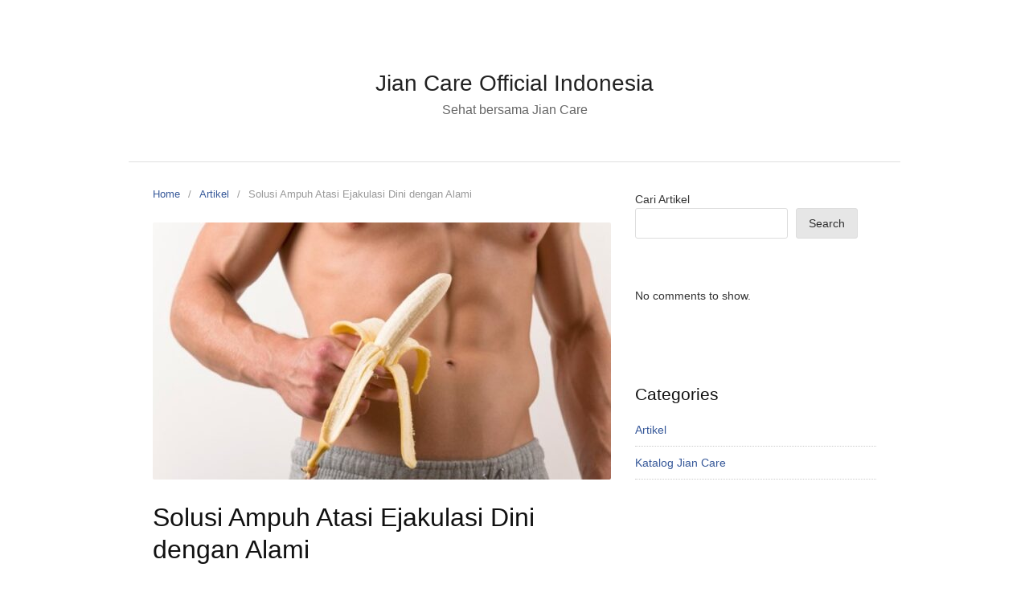

--- FILE ---
content_type: text/html; charset=UTF-8
request_url: https://jiancare.id/solusi-ampuh-atasi-ejakulasi-dini-dengan-alami/
body_size: 11615
content:
<!DOCTYPE html>
<html lang="en-US">
<head>
<meta charset="UTF-8">
<meta name="viewport" content="width=device-width,initial-scale=1,minimum-scale=1.0">
<title>Solusi Ampuh Atasi Ejakulasi Dini dengan Alami &#8211; Jian Care Official Indonesia</title>
<meta name='robots' content='max-image-preview:large' />
<meta name="robots" content="index,follow"/>
<meta property="og:type" content="website"/>
<meta property="og:site_name" content="Jian Care Official Indonesia"/>
<meta property="og:url" content="https://jiancare.id/solusi-ampuh-atasi-ejakulasi-dini-dengan-alami/"/>
<meta property="og:image" content="https://jiancare.id/wp-content/uploads/2024/02/Solusi-Ampuh-Atasi-Ejakulasi-Dini-dengan-Alami.jpg"/>
<link rel="alternate" type="application/rss+xml" title="Jian Care Official Indonesia &raquo; Feed" href="https://jiancare.id/feed/" />
<link rel="alternate" type="application/rss+xml" title="Jian Care Official Indonesia &raquo; Comments Feed" href="https://jiancare.id/comments/feed/" />
<link rel="alternate" type="application/rss+xml" title="Jian Care Official Indonesia &raquo; Solusi Ampuh Atasi Ejakulasi Dini dengan Alami Comments Feed" href="https://jiancare.id/solusi-ampuh-atasi-ejakulasi-dini-dengan-alami/feed/" />
<style id='wp-img-auto-sizes-contain-inline-css' type='text/css'>
img:is([sizes=auto i],[sizes^="auto," i]){contain-intrinsic-size:3000px 1500px}
/*# sourceURL=wp-img-auto-sizes-contain-inline-css */
</style>
<link rel='stylesheet' id='wp-block-library-css' href='https://jiancare.id/wp-includes/css/dist/block-library/style.min.css?ver=6.9' type='text/css' media='all' />
<style id='classic-theme-styles-inline-css' type='text/css'>
/*! This file is auto-generated */
.wp-block-button__link{color:#fff;background-color:#32373c;border-radius:9999px;box-shadow:none;text-decoration:none;padding:calc(.667em + 2px) calc(1.333em + 2px);font-size:1.125em}.wp-block-file__button{background:#32373c;color:#fff;text-decoration:none}
/*# sourceURL=/wp-includes/css/classic-themes.min.css */
</style>
<style id='global-styles-inline-css' type='text/css'>
:root{--wp--preset--aspect-ratio--square: 1;--wp--preset--aspect-ratio--4-3: 4/3;--wp--preset--aspect-ratio--3-4: 3/4;--wp--preset--aspect-ratio--3-2: 3/2;--wp--preset--aspect-ratio--2-3: 2/3;--wp--preset--aspect-ratio--16-9: 16/9;--wp--preset--aspect-ratio--9-16: 9/16;--wp--preset--color--black: #000000;--wp--preset--color--cyan-bluish-gray: #abb8c3;--wp--preset--color--white: #ffffff;--wp--preset--color--pale-pink: #f78da7;--wp--preset--color--vivid-red: #cf2e2e;--wp--preset--color--luminous-vivid-orange: #ff6900;--wp--preset--color--luminous-vivid-amber: #fcb900;--wp--preset--color--light-green-cyan: #7bdcb5;--wp--preset--color--vivid-green-cyan: #00d084;--wp--preset--color--pale-cyan-blue: #8ed1fc;--wp--preset--color--vivid-cyan-blue: #0693e3;--wp--preset--color--vivid-purple: #9b51e0;--wp--preset--gradient--vivid-cyan-blue-to-vivid-purple: linear-gradient(135deg,rgb(6,147,227) 0%,rgb(155,81,224) 100%);--wp--preset--gradient--light-green-cyan-to-vivid-green-cyan: linear-gradient(135deg,rgb(122,220,180) 0%,rgb(0,208,130) 100%);--wp--preset--gradient--luminous-vivid-amber-to-luminous-vivid-orange: linear-gradient(135deg,rgb(252,185,0) 0%,rgb(255,105,0) 100%);--wp--preset--gradient--luminous-vivid-orange-to-vivid-red: linear-gradient(135deg,rgb(255,105,0) 0%,rgb(207,46,46) 100%);--wp--preset--gradient--very-light-gray-to-cyan-bluish-gray: linear-gradient(135deg,rgb(238,238,238) 0%,rgb(169,184,195) 100%);--wp--preset--gradient--cool-to-warm-spectrum: linear-gradient(135deg,rgb(74,234,220) 0%,rgb(151,120,209) 20%,rgb(207,42,186) 40%,rgb(238,44,130) 60%,rgb(251,105,98) 80%,rgb(254,248,76) 100%);--wp--preset--gradient--blush-light-purple: linear-gradient(135deg,rgb(255,206,236) 0%,rgb(152,150,240) 100%);--wp--preset--gradient--blush-bordeaux: linear-gradient(135deg,rgb(254,205,165) 0%,rgb(254,45,45) 50%,rgb(107,0,62) 100%);--wp--preset--gradient--luminous-dusk: linear-gradient(135deg,rgb(255,203,112) 0%,rgb(199,81,192) 50%,rgb(65,88,208) 100%);--wp--preset--gradient--pale-ocean: linear-gradient(135deg,rgb(255,245,203) 0%,rgb(182,227,212) 50%,rgb(51,167,181) 100%);--wp--preset--gradient--electric-grass: linear-gradient(135deg,rgb(202,248,128) 0%,rgb(113,206,126) 100%);--wp--preset--gradient--midnight: linear-gradient(135deg,rgb(2,3,129) 0%,rgb(40,116,252) 100%);--wp--preset--font-size--small: 13px;--wp--preset--font-size--medium: 20px;--wp--preset--font-size--large: 36px;--wp--preset--font-size--x-large: 42px;--wp--preset--spacing--20: 0.44rem;--wp--preset--spacing--30: 0.67rem;--wp--preset--spacing--40: 1rem;--wp--preset--spacing--50: 1.5rem;--wp--preset--spacing--60: 2.25rem;--wp--preset--spacing--70: 3.38rem;--wp--preset--spacing--80: 5.06rem;--wp--preset--shadow--natural: 6px 6px 9px rgba(0, 0, 0, 0.2);--wp--preset--shadow--deep: 12px 12px 50px rgba(0, 0, 0, 0.4);--wp--preset--shadow--sharp: 6px 6px 0px rgba(0, 0, 0, 0.2);--wp--preset--shadow--outlined: 6px 6px 0px -3px rgb(255, 255, 255), 6px 6px rgb(0, 0, 0);--wp--preset--shadow--crisp: 6px 6px 0px rgb(0, 0, 0);}:where(.is-layout-flex){gap: 0.5em;}:where(.is-layout-grid){gap: 0.5em;}body .is-layout-flex{display: flex;}.is-layout-flex{flex-wrap: wrap;align-items: center;}.is-layout-flex > :is(*, div){margin: 0;}body .is-layout-grid{display: grid;}.is-layout-grid > :is(*, div){margin: 0;}:where(.wp-block-columns.is-layout-flex){gap: 2em;}:where(.wp-block-columns.is-layout-grid){gap: 2em;}:where(.wp-block-post-template.is-layout-flex){gap: 1.25em;}:where(.wp-block-post-template.is-layout-grid){gap: 1.25em;}.has-black-color{color: var(--wp--preset--color--black) !important;}.has-cyan-bluish-gray-color{color: var(--wp--preset--color--cyan-bluish-gray) !important;}.has-white-color{color: var(--wp--preset--color--white) !important;}.has-pale-pink-color{color: var(--wp--preset--color--pale-pink) !important;}.has-vivid-red-color{color: var(--wp--preset--color--vivid-red) !important;}.has-luminous-vivid-orange-color{color: var(--wp--preset--color--luminous-vivid-orange) !important;}.has-luminous-vivid-amber-color{color: var(--wp--preset--color--luminous-vivid-amber) !important;}.has-light-green-cyan-color{color: var(--wp--preset--color--light-green-cyan) !important;}.has-vivid-green-cyan-color{color: var(--wp--preset--color--vivid-green-cyan) !important;}.has-pale-cyan-blue-color{color: var(--wp--preset--color--pale-cyan-blue) !important;}.has-vivid-cyan-blue-color{color: var(--wp--preset--color--vivid-cyan-blue) !important;}.has-vivid-purple-color{color: var(--wp--preset--color--vivid-purple) !important;}.has-black-background-color{background-color: var(--wp--preset--color--black) !important;}.has-cyan-bluish-gray-background-color{background-color: var(--wp--preset--color--cyan-bluish-gray) !important;}.has-white-background-color{background-color: var(--wp--preset--color--white) !important;}.has-pale-pink-background-color{background-color: var(--wp--preset--color--pale-pink) !important;}.has-vivid-red-background-color{background-color: var(--wp--preset--color--vivid-red) !important;}.has-luminous-vivid-orange-background-color{background-color: var(--wp--preset--color--luminous-vivid-orange) !important;}.has-luminous-vivid-amber-background-color{background-color: var(--wp--preset--color--luminous-vivid-amber) !important;}.has-light-green-cyan-background-color{background-color: var(--wp--preset--color--light-green-cyan) !important;}.has-vivid-green-cyan-background-color{background-color: var(--wp--preset--color--vivid-green-cyan) !important;}.has-pale-cyan-blue-background-color{background-color: var(--wp--preset--color--pale-cyan-blue) !important;}.has-vivid-cyan-blue-background-color{background-color: var(--wp--preset--color--vivid-cyan-blue) !important;}.has-vivid-purple-background-color{background-color: var(--wp--preset--color--vivid-purple) !important;}.has-black-border-color{border-color: var(--wp--preset--color--black) !important;}.has-cyan-bluish-gray-border-color{border-color: var(--wp--preset--color--cyan-bluish-gray) !important;}.has-white-border-color{border-color: var(--wp--preset--color--white) !important;}.has-pale-pink-border-color{border-color: var(--wp--preset--color--pale-pink) !important;}.has-vivid-red-border-color{border-color: var(--wp--preset--color--vivid-red) !important;}.has-luminous-vivid-orange-border-color{border-color: var(--wp--preset--color--luminous-vivid-orange) !important;}.has-luminous-vivid-amber-border-color{border-color: var(--wp--preset--color--luminous-vivid-amber) !important;}.has-light-green-cyan-border-color{border-color: var(--wp--preset--color--light-green-cyan) !important;}.has-vivid-green-cyan-border-color{border-color: var(--wp--preset--color--vivid-green-cyan) !important;}.has-pale-cyan-blue-border-color{border-color: var(--wp--preset--color--pale-cyan-blue) !important;}.has-vivid-cyan-blue-border-color{border-color: var(--wp--preset--color--vivid-cyan-blue) !important;}.has-vivid-purple-border-color{border-color: var(--wp--preset--color--vivid-purple) !important;}.has-vivid-cyan-blue-to-vivid-purple-gradient-background{background: var(--wp--preset--gradient--vivid-cyan-blue-to-vivid-purple) !important;}.has-light-green-cyan-to-vivid-green-cyan-gradient-background{background: var(--wp--preset--gradient--light-green-cyan-to-vivid-green-cyan) !important;}.has-luminous-vivid-amber-to-luminous-vivid-orange-gradient-background{background: var(--wp--preset--gradient--luminous-vivid-amber-to-luminous-vivid-orange) !important;}.has-luminous-vivid-orange-to-vivid-red-gradient-background{background: var(--wp--preset--gradient--luminous-vivid-orange-to-vivid-red) !important;}.has-very-light-gray-to-cyan-bluish-gray-gradient-background{background: var(--wp--preset--gradient--very-light-gray-to-cyan-bluish-gray) !important;}.has-cool-to-warm-spectrum-gradient-background{background: var(--wp--preset--gradient--cool-to-warm-spectrum) !important;}.has-blush-light-purple-gradient-background{background: var(--wp--preset--gradient--blush-light-purple) !important;}.has-blush-bordeaux-gradient-background{background: var(--wp--preset--gradient--blush-bordeaux) !important;}.has-luminous-dusk-gradient-background{background: var(--wp--preset--gradient--luminous-dusk) !important;}.has-pale-ocean-gradient-background{background: var(--wp--preset--gradient--pale-ocean) !important;}.has-electric-grass-gradient-background{background: var(--wp--preset--gradient--electric-grass) !important;}.has-midnight-gradient-background{background: var(--wp--preset--gradient--midnight) !important;}.has-small-font-size{font-size: var(--wp--preset--font-size--small) !important;}.has-medium-font-size{font-size: var(--wp--preset--font-size--medium) !important;}.has-large-font-size{font-size: var(--wp--preset--font-size--large) !important;}.has-x-large-font-size{font-size: var(--wp--preset--font-size--x-large) !important;}
:where(.wp-block-post-template.is-layout-flex){gap: 1.25em;}:where(.wp-block-post-template.is-layout-grid){gap: 1.25em;}
:where(.wp-block-term-template.is-layout-flex){gap: 1.25em;}:where(.wp-block-term-template.is-layout-grid){gap: 1.25em;}
:where(.wp-block-columns.is-layout-flex){gap: 2em;}:where(.wp-block-columns.is-layout-grid){gap: 2em;}
:root :where(.wp-block-pullquote){font-size: 1.5em;line-height: 1.6;}
/*# sourceURL=global-styles-inline-css */
</style>
<link rel='stylesheet' id='landingpress-css' href='https://jiancare.id/wp-content/themes/landingpress-wp/style.css?ver=3.4.2' type='text/css' media='all' />
<link rel="canonical" href="https://jiancare.id/solusi-ampuh-atasi-ejakulasi-dini-dengan-alami/" />
<link rel='shortlink' href='https://jiancare.id/?p=1997' />
<meta name="generator" content="Elementor 3.34.1; features: additional_custom_breakpoints; settings: css_print_method-internal, google_font-enabled, font_display-auto">
			<style>
				.e-con.e-parent:nth-of-type(n+4):not(.e-lazyloaded):not(.e-no-lazyload),
				.e-con.e-parent:nth-of-type(n+4):not(.e-lazyloaded):not(.e-no-lazyload) * {
					background-image: none !important;
				}
				@media screen and (max-height: 1024px) {
					.e-con.e-parent:nth-of-type(n+3):not(.e-lazyloaded):not(.e-no-lazyload),
					.e-con.e-parent:nth-of-type(n+3):not(.e-lazyloaded):not(.e-no-lazyload) * {
						background-image: none !important;
					}
				}
				@media screen and (max-height: 640px) {
					.e-con.e-parent:nth-of-type(n+2):not(.e-lazyloaded):not(.e-no-lazyload),
					.e-con.e-parent:nth-of-type(n+2):not(.e-lazyloaded):not(.e-no-lazyload) * {
						background-image: none !important;
					}
				}
			</style>
			<style type="text/css">
body { background-color: #ffffff; } svg { width: 1em; height: 1em; fill: currentColor; display: inline-block; vertical-align: middle; margin-top: -2px; } 
</style>
<link rel="icon" href="https://jiancare.id/wp-content/uploads/2025/01/cropped-Teks-paragraf-Anda-32x32.png" sizes="32x32" />
<link rel="icon" href="https://jiancare.id/wp-content/uploads/2025/01/cropped-Teks-paragraf-Anda-192x192.png" sizes="192x192" />
<link rel="apple-touch-icon" href="https://jiancare.id/wp-content/uploads/2025/01/cropped-Teks-paragraf-Anda-180x180.png" />
<meta name="msapplication-TileImage" content="https://jiancare.id/wp-content/uploads/2025/01/cropped-Teks-paragraf-Anda-270x270.png" />
<!-- Google Tag Manager -->
<script>(function(w,d,s,l,i){w[l]=w[l]||[];w[l].push({'gtm.start':
new Date().getTime(),event:'gtm.js'});var f=d.getElementsByTagName(s)[0],
j=d.createElement(s),dl=l!='dataLayer'?'&l='+l:'';j.async=true;j.src=
'https://www.googletagmanager.com/gtm.js?id='+i+dl;f.parentNode.insertBefore(j,f);
})(window,document,'script','dataLayer','GTM-MHRQNFT');</script>
<!-- End Google Tag Manager -->


<script type="text/javascript">
    (function(c,l,a,r,i,t,y){
        c[a]=c[a]||function(){(c[a].q=c[a].q||[]).push(arguments)};
        t=l.createElement(r);t.async=1;t.src="https://www.clarity.ms/tag/"+i;
        y=l.getElementsByTagName(r)[0];y.parentNode.insertBefore(t,y);
    })(window, document, "clarity", "script", "oybnpgnvy2");
</script>
<meta name="facebook-domain-verification" content="vijss9nxnsly6xi1zcgvu78lgvxcq8" />

<!-- Google tag (gtag.js) -->
<script async src="https://www.googletagmanager.com/gtag/js?id=AW-10818028624"></script>
<script>
  window.dataLayer = window.dataLayer || [];
  function gtag(){dataLayer.push(arguments);}
  gtag('js', new Date());

  gtag('config', 'AW-10818028624');
</script>

<!-- TikTok Pixel Code Start -->
<script>
!function (w, d, t) {
  w.TiktokAnalyticsObject=t;var ttq=w[t]=w[t]||[];ttq.methods=["page","track","identify","instances","debug","on","off","once","ready","alias","group","enableCookie","disableCookie","holdConsent","revokeConsent","grantConsent"],ttq.setAndDefer=function(t,e){t[e]=function(){t.push([e].concat(Array.prototype.slice.call(arguments,0)))}};for(var i=0;i<ttq.methods.length;i++)ttq.setAndDefer(ttq,ttq.methods[i]);ttq.instance=function(t){for(
var e=ttq._i[t]||[],n=0;n<ttq.methods.length;n++)ttq.setAndDefer(e,ttq.methods[n]);return e},ttq.load=function(e,n){var r="https://analytics.tiktok.com/i18n/pixel/events.js",o=n&&n.partner;ttq._i=ttq._i||{},ttq._i[e]=[],ttq._i[e]._u=r,ttq._t=ttq._t||{},ttq._t[e]=+new Date,ttq._o=ttq._o||{},ttq._o[e]=n||{};n=document.createElement("script")
;n.type="text/javascript",n.async=!0,n.src=r+"?sdkid="+e+"&lib="+t;e=document.getElementsByTagName("script")[0];e.parentNode.insertBefore(n,e)};


  ttq.load('D1P068BC77U8QSNL6LR0');
  ttq.page();
}(window, document, 'ttq');
</script>
<!-- TikTok Pixel Code End --></head>
<body class="wp-singular post-template-default single single-post postid-1997 single-format-standard custom-background wp-theme-landingpress-wp header-active footer-active elementor-default elementor-kit-5">
<a class="skip-link screen-reader-text" href="#content">Skip to content</a>
<div class="site-canvas">
<div id="page" class="site-container">
	<header id="masthead" class="site-header">
	<div class="site-branding clearfix site-header-align-center site-header-image-inactive">
				<div class="container">
			<div class="site-title clearfix">
									<div class="site-title">
						<a class="header-text" href="https://jiancare.id/" rel="home">
							Jian Care Official Indonesia						</a>
					</div>
					<p class="site-description">Sehat bersama Jian Care</p>
											</div>
		</div>
	</div>
	</header>
<div class="site-inner">
		<div id="content" class="site-content">
		<div class="container">
			<div id="primary" class="content-area">
	<main id="main" class="site-main">
	<nav class="breadcrumb clearfix"><ul><li><a href="https://jiancare.id">Home</a></li><li><a href="https://jiancare.id/category/artikel/">Artikel</a></li><li>Solusi Ampuh Atasi Ejakulasi Dini dengan Alami</li></ul></nav>
<article id="post-1997" class="entry-post post-1997 post type-post status-publish format-standard has-post-thumbnail category-artikel entry">
	<header class="entry-header">
		 <img fetchpriority="high" width="570" height="320" src="https://jiancare.id/wp-content/uploads/2024/02/Solusi-Ampuh-Atasi-Ejakulasi-Dini-dengan-Alami-570x320.jpg" class="entry-image" alt="Solusi Ampuh Atasi Ejakulasi Dini dengan Alami" decoding="async" /> <h1 class="entry-title">Solusi Ampuh Atasi Ejakulasi Dini dengan Alami</h1><div class="entry-meta"><span class="cat-links"><a href="https://jiancare.id/category/artikel/" >Artikel</a></span><span class="meta-sep">&middot;</span><span class="time-link"><time class="entry-date published updated" datetime="2024-02-05T10:40:32+07:00">February 5, 2024</time></span></div>	</header>
		<div class="entry-content">
		<p><a href="https://jiancare.id/maghat-official/"><span style="font-weight: 400;">Obat herbal maag kronis</span></a><span style="font-weight: 400;"> &#8211; Ejakulasi dini merupakan kondisi dimana ketika seorang pria mengalami ejakulasi (keluarnya air mani) lebih cepat dari yang diinginkan atau yang dianggap normal selama aktivitas hubungan intim. Kondisi ini dapat terjadi sebelum atau segera setelah penetrasi, menyebabkan ketidakpuasan baik bagi pria maupun pasangannya.</span></p>
<p><span style="font-weight: 400;">Hal ini tentunya bisa berdampak pada keharmonisan hubungan antar suami istri. Ada banyak faktor yang menjadi pemicu terjadinya ejakulasi dini seperti</span></p>
<p><b>Kecemasan dan Stres</b><span style="font-weight: 400;"> : Tekanan psikologis, kecemasan, atau stres yang tinggi dapat mempengaruhi kemampuan seseorang untuk mengontrol ejakulasi. Kondisi mental seperti depresi juga dapat berkontribusi pada ejakulasi dini.</span></p>
<p><b>Ketidakseimbangan Hormon</b><span style="font-weight: 400;"> : Perubahan atau ketidakseimbangan hormon tertentu dalam tubuh dapat memainkan peran dalam masalah ejakulasi dini. Kerusakan pada sistem saraf, misalnya akibat diabetes, dapat mempengaruhi kendali otot yang terlibat dalam ejakulasi.</span></p>
<p><b>Penyakit Prostat</b><span style="font-weight: 400;"> :� Beberapa kondisi prostat, seperti prostatitis (peradangan prostat) atau pembesaran prostat, dapat mempengaruhi fungsi hubungan intim.</span></p>
<p><b>Keturunan</b><span style="font-weight: 400;"> : Beberapa penelitian menunjukkan bahwa ada faktor genetik yang dapat berperan dalam kecenderungan mengalami ejakulasi dini.</span></p>
<p><b>Faktor Interpersonal</b><span style="font-weight: 400;"> : Konflik atau masalah dalam hubungan intim atau emosional dapat mempengaruhi performa hubungan seseorang.</span></p>
<p><b>Kurangnya Pengalaman hubungan intim</b><span style="font-weight: 400;"> : Pada beberapa kasus, kurangnya pengalaman hubungan intim atau kecemasan karena ketidakpastian dapat menyebabkan ejakulasi dini.</span></p>
<p><b>Penyakit Jantung dan Diabetes</b><span style="font-weight: 400;"> : Beberapa penyakit kronis, seperti penyakit jantung atau diabetes, dapat memiliki dampak negatif pada fungsi organ intim.</span></p>
<p>&nbsp;</p>
<h2><b>Penanganan Ejakulasi Dini</b></h2>
<p><span style="font-weight: 400;">Terdapat beberapa upaya yang bisa dilakukan untuk meringankan gejala ejakulasi dini seperti</span></p>
<h3><b>Terapi Psikologis</b></h3>
<p><span style="font-weight: 400;">Terapi psikologis ini biasanya melibatkan beberapa jenis terapi seperti</span></p>
<p><b>Terapi Kognitif-Perilaku (CBT)</b><span style="font-weight: 400;"> : Metode terapi ini membantu mengidentifikasi dan mengubah pola pikir dan perilaku yang mungkin berkontribusi pada ejakulasi dini.</span></p>
<p><b>Terapi hubungan</b><span style="font-weight: 400;"> : Terap hubungan dapat membantu pasangan berkomunikasi, mengatasi konflik, dan memberikan saran teknik yang dapat meningkatkan kontrol ejakulasi.</span></p>
<p>&nbsp;</p>
<h3><b>Metode mandiri</b></h3>
<p><span style="font-weight: 400;">Terdapat beberapa upaya yang bisa dilakukan untuk menangani masalah ejakulasi dini seperti</span></p>
<p><b>Latihan Kegel</b><span style="font-weight: 400;">: Latihan otot panggul, khususnya otot pubococcygeus (otot PC), dapat membantu meningkatkan kontrol ejakulasi.</span></p>
<p><b>Metode &#8220;Stop-Start&#8221;</b><span style="font-weight: 400;">: Latihan ini melibatkan berhenti dan memulai stimulasi berhubungan untuk membantu meningkatkan kesadaran dan kontrol atas respon ejakulasi.</span></p>
<p>&nbsp;</p>
<h3><b>Teknik Pernafasan dan Relaksasi</b></h3>
<p><span style="font-weight: 400;">Proses relaksasi dapat membantu meringankan gejala ejakulasi dini. Teknik Pernafasan yang dalam dan terkendali dapat membantu mengelola kecemasan dan stres yang dapat memicu ejakulasi dini.�</span></p>
<p>Baca juga <a href="https://jiancare.id/solusi-atasi-daerah-kewanitaan-kemerahan-dan-bengkak/">Solusi Atasi Daerah Kewanitaan Kemerahan dan Bengkak</a></p>
<h2><b>Solusi Atasi Masalah Ejakulasi Dini yang Ampuh</b></h2>
<p><img decoding="async" class="size-medium wp-image-1999 aligncenter" src="https://jiancare.id/wp-content/uploads/2024/02/JIANCARE-TAGEN-300x298.jpg" alt="" width="300" height="298" /></p>
<p><span style="font-weight: 400;">Jangan biarkan masalah ejakulasi dini menjadi pemicu hilangnya keharmonisan dalam rumah tangga anda. Atasi ejakulasi dini dengan herbal ampuh dari Jiancare Tagen. Jiancare Tagen merupakan produk herbal yang diformulasikan dari bahan bahan alami yang terbukti efektif meningkatkan daya tahan kejantanan.</span></p>
<p>&nbsp;</p>
<h3><b>Komposisi utama dari Jiancare Tagen</b></h3>
<p><span style="font-weight: 400;">Terdapat beberapa komposisi utama yang� membuat Jiancare Tagen menjadi herbal ampuh untuk masalah ejakulasi dini seperti</span></p>
<p>&nbsp;</p>
<h4><b>PASAK BUMI</b></h4>
<p><span style="font-weight: 400;">Menambah gairah seksual</span></p>
<p><span style="font-weight: 400;">Menjaga stamina dan energi</span></p>
<p><span style="font-weight: 400;">Meningkatkan kualitas sperma�</span></p>
<p><span style="font-weight: 400;">Menurunkan kadar gula darah</span></p>
<p>&nbsp;</p>
<h4><b>GINSENG</b></h4>
<p><span style="font-weight: 400;">Mengatasi Ejakulasi Dini</span></p>
<p><span style="font-weight: 400;">Menambah gairah seksual</span></p>
<p><span style="font-weight: 400;">Membantu mengobati Disfungsi Ereksi (Lemah Loyo)</span></p>
<p><span style="font-weight: 400;">Meningkatkan Kesuburan pria.</span></p>
<p><span style="font-weight: 400;">Mencegah Prostat</span></p>
<p><span style="font-weight: 400;">Dan berbagai bahan bahan herbal pendukung lainnya yang dapat memaksimalkan kinerja dari bahan bahan utamanya. Jangan biarkan keharmonisan rumah tangga anda berantakan hanya karena masalah kejantanan di ranjang. Atasi sekarang dengan Jiancare Tagen.</span></p>
<p><b><i>Waspada</i></b><span style="font-weight: 400;">, Produk tiruan/palsu yang banyak beredar di pasaran dengan harga yang jauh lebih murah. Pastikan anda hanya membeli produk jiancare hanya di gerai, toko atau situs resminya seperti jiancare.id.</span></p>
	</div>
	<div class="share-social"><span class="share-label">Share this <svg xmlns="http://www.w3.org/2000/svg" viewBox="0 0 448 512"><path d="M313.941 216H12c-6.627 0-12 5.373-12 12v56c0 6.627 5.373 12 12 12h301.941v46.059c0 21.382 25.851 32.09 40.971 16.971l86.059-86.059c9.373-9.373 9.373-24.569 0-33.941l-86.059-86.059c-15.119-15.119-40.971-4.411-40.971 16.971V216z"/></svg></span><a class="share-link share-facebook" rel="nofollow" target="_blank" href="https://www.facebook.com/sharer/sharer.php?u=https://jiancare.id/solusi-ampuh-atasi-ejakulasi-dini-dengan-alami/"><svg xmlns="http://www.w3.org/2000/svg" viewBox="0 0 512 512"><path d="M504 256C504 119 393 8 256 8S8 119 8 256c0 123.78 90.69 226.38 209.25 245V327.69h-63V256h63v-54.64c0-62.15 37-96.48 93.67-96.48 27.14 0 55.52 4.84 55.52 4.84v61h-31.28c-30.8 0-40.41 19.12-40.41 38.73V256h68.78l-11 71.69h-57.78V501C413.31 482.38 504 379.78 504 256z"/></svg> Facebook</a><a class="share-link share-twitter" rel="nofollow" target="_blank" href="https://twitter.com/intent/tweet?text=Solusi+Ampuh+Atasi+Ejakulasi+Dini+dengan+Alami&amp;url=https://jiancare.id/solusi-ampuh-atasi-ejakulasi-dini-dengan-alami/&amp;via=Jian+Care+Official+Indonesia"><svg xmlns="http://www.w3.org/2000/svg" viewBox="0 0 512 512"><path d="M459.37 151.716c.325 4.548.325 9.097.325 13.645 0 138.72-105.583 298.558-298.558 298.558-59.452 0-114.68-17.219-161.137-47.106 8.447.974 16.568 1.299 25.34 1.299 49.055 0 94.213-16.568 130.274-44.832-46.132-.975-84.792-31.188-98.112-72.772 6.498.974 12.995 1.624 19.818 1.624 9.421 0 18.843-1.3 27.614-3.573-48.081-9.747-84.143-51.98-84.143-102.985v-1.299c13.969 7.797 30.214 12.67 47.431 13.319-28.264-18.843-46.781-51.005-46.781-87.391 0-19.492 5.197-37.36 14.294-52.954 51.655 63.675 129.3 105.258 216.365 109.807-1.624-7.797-2.599-15.918-2.599-24.04 0-57.828 46.782-104.934 104.934-104.934 30.213 0 57.502 12.67 76.67 33.137 23.715-4.548 46.456-13.32 66.599-25.34-7.798 24.366-24.366 44.833-46.132 57.827 21.117-2.273 41.584-8.122 60.426-16.243-14.292 20.791-32.161 39.308-52.628 54.253z"/></svg> Twitter</a><a class="share-link share-whatsapp" rel="nofollow" target="_blank" href="https://api.whatsapp.com/send?text=Solusi%20Ampuh%20Atasi%20Ejakulasi%20Dini%20dengan%20Alami%20https%3A%2F%2Fjiancare.id%2Fsolusi-ampuh-atasi-ejakulasi-dini-dengan-alami%2F"><svg xmlns="http://www.w3.org/2000/svg" viewBox="0 0 448 512"><path d="M380.9 97.1C339 55.1 283.2 32 223.9 32c-122.4 0-222 99.6-222 222 0 39.1 10.2 77.3 29.6 111L0 480l117.7-30.9c32.4 17.7 68.9 27 106.1 27h.1c122.3 0 224.1-99.6 224.1-222 0-59.3-25.2-115-67.1-157zm-157 341.6c-33.2 0-65.7-8.9-94-25.7l-6.7-4-69.8 18.3L72 359.2l-4.4-7c-18.5-29.4-28.2-63.3-28.2-98.2 0-101.7 82.8-184.5 184.6-184.5 49.3 0 95.6 19.2 130.4 54.1 34.8 34.9 56.2 81.2 56.1 130.5 0 101.8-84.9 184.6-186.6 184.6zm101.2-138.2c-5.5-2.8-32.8-16.2-37.9-18-5.1-1.9-8.8-2.8-12.5 2.8-3.7 5.6-14.3 18-17.6 21.8-3.2 3.7-6.5 4.2-12 1.4-32.6-16.3-54-29.1-75.5-66-5.7-9.8 5.7-9.1 16.3-30.3 1.8-3.7.9-6.9-.5-9.7-1.4-2.8-12.5-30.1-17.1-41.2-4.5-10.8-9.1-9.3-12.5-9.5-3.2-.2-6.9-.2-10.6-.2-3.7 0-9.7 1.4-14.8 6.9-5.1 5.6-19.4 19-19.4 46.3 0 27.3 19.9 53.7 22.6 57.4 2.8 3.7 39.1 59.7 94.8 83.8 35.2 15.2 49 16.5 66.6 13.9 10.7-1.6 32.8-13.4 37.4-26.4 4.6-13 4.6-24.1 3.2-26.4-1.3-2.5-5-3.9-10.5-6.6z"/></svg> WhatsApp</a><a class="share-link share-pinterest" rel="nofollow" target="_blank" href="https://pinterest.com/pin/create/button/?url=https://jiancare.id/solusi-ampuh-atasi-ejakulasi-dini-dengan-alami/&amp;media=https://jiancare.id/wp-content/uploads/2024/02/Solusi-Ampuh-Atasi-Ejakulasi-Dini-dengan-Alami.jpg&amp;description=Solusi+Ampuh+Atasi+Ejakulasi+Dini+dengan+Alami"><svg xmlns="http://www.w3.org/2000/svg" viewBox="0 0 496 512"><path d="M496 256c0 137-111 248-248 248-25.6 0-50.2-3.9-73.4-11.1 10.1-16.5 25.2-43.5 30.8-65 3-11.6 15.4-59 15.4-59 8.1 15.4 31.7 28.5 56.8 28.5 74.8 0 128.7-68.8 128.7-154.3 0-81.9-66.9-143.2-152.9-143.2-107 0-163.9 71.8-163.9 150.1 0 36.4 19.4 81.7 50.3 96.1 4.7 2.2 7.2 1.2 8.3-3.3.8-3.4 5-20.3 6.9-28.1.6-2.5.3-4.7-1.7-7.1-10.1-12.5-18.3-35.3-18.3-56.6 0-54.7 41.4-107.6 112-107.6 60.9 0 103.6 41.5 103.6 100.9 0 67.1-33.9 113.6-78 113.6-24.3 0-42.6-20.1-36.7-44.8 7-29.5 20.5-61.3 20.5-82.6 0-19-10.2-34.9-31.4-34.9-24.9 0-44.9 25.7-44.9 60.2 0 22 7.4 36.8 7.4 36.8s-24.5 103.8-29 123.2c-5 21.4-3 51.6-.9 71.2C65.4 450.9 0 361.1 0 256 0 119 111 8 248 8s248 111 248 248z"/></svg> Pin It</a></div></article>
<div class="related-posts">
<h3>Related Posts</h3>
<ul>
	<li>
		<a href="https://jiancare.id/apa-itu-batu-kandung-kemih/" class="alignleft-link"><img width="150" height="150" src="https://jiancare.id/wp-content/uploads/2024/03/Apa-Itu-Batu-Kandung-Kemih-150x150.jpg" class="alignleft" alt="Apa Itu Batu Kandung Kemih?" decoding="async" /></a>		<h4><a href="https://jiancare.id/apa-itu-batu-kandung-kemih/" rel="bookmark">Apa Itu Batu Kandung Kemih?</a></h4>		<p>Obat herbal infeksi saluran kemih &#8211; Batu kandung kemih adalah kondisi medis yang terjadi ketika material keras seperti batu terbentuk di dalam kandung kemih. Kondisi ini dapat menyebabkan berbagai gejala yang tidak nyaman dan memerlukan penanganan medis. Artikel ini akan membahas lebih lanjut tentang gejala dan penyebab batu kandung kemih, serta penanganannya. &nbsp; Gejala Batu &hellip;</p>
	</li>
	<li>
		<a href="https://jiancare.id/cara-mencegah-infeksi-saluran-kemih-isk-kembali-lagi/" class="alignleft-link"><img width="150" height="150" src="https://jiancare.id/wp-content/uploads/2024/03/Cara-Mencegah-Infeksi-Saluran-Kemih-ISK-Kembali-Lagi-150x150.jpg" class="alignleft" alt="Cara Mencegah Infeksi Saluran Kemih (ISK) Kembali Lagi" decoding="async" /></a>		<h4><a href="https://jiancare.id/cara-mencegah-infeksi-saluran-kemih-isk-kembali-lagi/" rel="bookmark">Cara Mencegah Infeksi Saluran Kemih (ISK) Kembali Lagi</a></h4>		<p>Obat infeksi saluran kemih &#8211; Infeksi Saluran Kemih (ISK) adalah kondisi medis yang cukup umum dan dapat menimpa siapa saja, meskipun lebih sering terjadi pada wanita. ISK disebabkan oleh bakteri yang masuk dan berkembang biak di dalam saluran kemih, yang meliputi kandung kemih, ginjal, ureter, dan uretra. Meskipun pengobatan biasanya efektif, ISK cenderung kembali. Oleh &hellip;</p>
	</li>
	<li>
		<a href="https://jiancare.id/solusi-ampuh-menangani-maag-kronis-ampuh/" class="alignleft-link"><img width="150" height="150" src="https://jiancare.id/wp-content/uploads/2024/02/Solusi-Ampuh-Menangani-Maag-Kronis-Ampuh-150x150.jpg" class="alignleft" alt="Solusi Ampuh Menangani Maag Kronis Ampuh" decoding="async" /></a>		<h4><a href="https://jiancare.id/solusi-ampuh-menangani-maag-kronis-ampuh/" rel="bookmark">Solusi Ampuh Menangani Maag Kronis Ampuh</a></h4>		<p>Jual Jian Care Gaoxieya &#8211; Maag kronis adalah kondisi yang berkembang secara perlahan dan telah berlangsung selama lebih dari 6 bulan. Ini adalah kondisi yang sudah dimiliki sejak lama dan terus bertahan sampai sekarang. Maag bukanlah suatu penyakit yang berdiri sendiri. Maag adalah istilah untuk menggambarkan berbagai gejala yang berhubungan dengan gangguan pencernaan. &nbsp; Penyebab &hellip;</p>
	</li>
	<li>
		<a href="https://jiancare.id/penyebab-dan-cara-mengatasi-mual-dan-muntah/" class="alignleft-link"><img width="150" height="150" src="https://jiancare.id/wp-content/uploads/2024/02/Penyebab-dan-Cara-Mengatasi-Mual-dan-Muntah-150x150.jpg" class="alignleft" alt="Penyebab dan Cara Mengatasi Mual dan Muntah" decoding="async" /></a>		<h4><a href="https://jiancare.id/penyebab-dan-cara-mengatasi-mual-dan-muntah/" rel="bookmark">Penyebab dan Cara Mengatasi Mual dan Muntah</a></h4>		<p>Jual jian care murah &#8211; Mual dan muntah adalah gejala umum yang bisa disebabkan oleh berbagai kondisi. Nah, berikut kami akan mengulas tentang beberapa faktor penyebab umum yang menyebabkan seseorang� kerap mengalami mual dan muntah &nbsp; Infeksi Bakteri atau Virus Infeksi virus dan bakteri dapat menyebabkan rasa mual. Kuman tersebut bisa masuk ke dalam tubuh &hellip;</p>
	</li>
	<li>
		<a href="https://jiancare.id/atasi-masalah-alergi-kulit-dengan-mudah-dan-ampuh/" class="alignleft-link"><img width="150" height="150" src="https://jiancare.id/wp-content/uploads/2024/02/Atasi-Masalah-Alergi-Kulit-dengan-Mudah-dan-Ampuh-150x150.jpg" class="alignleft" alt="Atasi Masalah Alergi Kulit dengan Mudah dan Ampuh" decoding="async" /></a>		<h4><a href="https://jiancare.id/atasi-masalah-alergi-kulit-dengan-mudah-dan-ampuh/" rel="bookmark">Atasi Masalah Alergi Kulit dengan Mudah dan Ampuh</a></h4>		<p>Obat herbal diabetes &#8211; Alergi kulit adalah reaksi tidak normal dari sistem imun terhadap senyawa asing yang sebenarnya tidak berbahaya bagi tubuh. Reaksi alergi ini dapat menimbulkan berbagai gejala, mulai dari sesak napas, batuk, mata berair, hingga berbagai reaksi pada kulit seperti iritasi, ruam, gatal, kemerahan, dan pembengkakan. &nbsp; Penyebab Alergi Kulit Setiap orang mungkin &hellip;</p>
	</li>
</ul>
</div>

<div id="comments" class="comments-area">
	
		<div id="respond" class="comment-respond">
		<h3 id="reply-title" class="comment-reply-title">Leave a Reply <small><a rel="nofollow" id="cancel-comment-reply-link" href="/solusi-ampuh-atasi-ejakulasi-dini-dengan-alami/#respond" style="display:none;">Cancel reply</a></small></h3><form action="https://jiancare.id/wp-comments-post.php" method="post" id="commentform" class="comment-form"><p class="comment-notes"><span id="email-notes">Your email address will not be published.</span> Required fields are marked <span class="required">*</span></p><p class="comment-form-comment"><label for="comment">Your Comment</label> <textarea placeholder="Your Comment" id="comment" name="comment" cols="45" rows="8" maxlength="65525" aria-required="true" required="required"></textarea></p><p class="comment-form-author"><label for="author">Your Name <span class="required">*</span></label> <input placeholder="Your Name *" id="author" name="author" type="text" value="" size="30" maxlength="245" aria-required='true' required='required' /></p>
<p class="comment-form-email"><label for="email">Your Email <span class="required">*</span></label> <input placeholder="Your Email *" id="email" name="email" type="email" value="" size="30" maxlength="100" aria-describedby="email-notes" aria-required='true' required='required' /></p>
<p class="comment-form-url"><label for="url">Your Website</label> <input placeholder="Your Website" id="url" name="url" type="url" value="" size="30" maxlength="200" /></p>
<p class="comment-form-cookies-consent"><input id="wp-comment-cookies-consent" name="wp-comment-cookies-consent" type="checkbox" value="yes" /> <label for="wp-comment-cookies-consent">Save my name, email, and website in this browser for the next time I comment.</label></p>
<p class="form-submit"><input name="submit" type="submit" id="submit" class="submit" value="Post Comment" /> <input type='hidden' name='comment_post_ID' value='1997' id='comment_post_ID' />
<input type='hidden' name='comment_parent' id='comment_parent' value='0' />
</p></form>	</div><!-- #respond -->
	</div>
	</main>
</div>
<div id="secondary" class="widget-area">
	<div class="site-sidebar">
		<aside id="block-2" class="widget widget_block widget_search"><form role="search" method="get" action="https://jiancare.id/" class="wp-block-search__button-outside wp-block-search__text-button wp-block-search"    ><label class="wp-block-search__label" for="wp-block-search__input-1" >Cari Artikel</label><div class="wp-block-search__inside-wrapper" ><input class="wp-block-search__input" id="wp-block-search__input-1" placeholder="" value="" type="search" name="s" required /><button aria-label="Search" class="wp-block-search__button wp-element-button" type="submit" >Search</button></div></form></aside><aside id="block-3" class="widget widget_block">
<div class="wp-block-group"><div class="wp-block-group__inner-container is-layout-flow wp-block-group-is-layout-flow"></div></div>
</aside><aside id="block-4" class="widget widget_block">
<div class="wp-block-group"><div class="wp-block-group__inner-container is-layout-flow wp-block-group-is-layout-flow"><div class="no-comments wp-block-latest-comments">No comments to show.</div></div></div>
</aside><aside id="block-5" class="widget widget_block">
<div class="wp-block-group"><div class="wp-block-group__inner-container is-layout-flow wp-block-group-is-layout-flow">
<h2 class="wp-block-heading"></h2>
</div></div>
</aside><aside id="block-6" class="widget widget_block"><div class="wp-block-group"><div class="wp-block-group__inner-container is-layout-flow wp-block-group-is-layout-flow"><h2 class="wp-block-heading">Categories</h2><ul class="wp-block-categories-list wp-block-categories">	<li class="cat-item cat-item-3"><a href="https://jiancare.id/category/artikel/">Artikel</a>
</li>
	<li class="cat-item cat-item-31"><a href="https://jiancare.id/category/tagen/">Katalog Jian Care</a>
</li>
</ul></div></div></aside>	</div>
</div>
					</div>
	</div>
									</div>	<footer id="colophon" class="site-footer">
		<div class="container">
						<div class="site-info">
									Copyright &copy; 2026 Jian Care Official Indonesia							</div>
		</div>
	</footer>
</div></div><script type="speculationrules">
{"prefetch":[{"source":"document","where":{"and":[{"href_matches":"/*"},{"not":{"href_matches":["/wp-*.php","/wp-admin/*","/wp-content/uploads/*","/wp-content/*","/wp-content/plugins/*","/wp-content/themes/landingpress-wp/*","/*\\?(.+)"]}},{"not":{"selector_matches":"a[rel~=\"nofollow\"]"}},{"not":{"selector_matches":".no-prefetch, .no-prefetch a"}}]},"eagerness":"conservative"}]}
</script>
<div id="back-to-top"><svg xmlns="http://www.w3.org/2000/svg" viewBox="0 0 320 512"><path d="M177 159.7l136 136c9.4 9.4 9.4 24.6 0 33.9l-22.6 22.6c-9.4 9.4-24.6 9.4-33.9 0L160 255.9l-96.4 96.4c-9.4 9.4-24.6 9.4-33.9 0L7 329.7c-9.4-9.4-9.4-24.6 0-33.9l136-136c9.4-9.5 24.6-9.5 34-.1z"/></svg></div>			<script>
				const lazyloadRunObserver = () => {
					const lazyloadBackgrounds = document.querySelectorAll( `.e-con.e-parent:not(.e-lazyloaded)` );
					const lazyloadBackgroundObserver = new IntersectionObserver( ( entries ) => {
						entries.forEach( ( entry ) => {
							if ( entry.isIntersecting ) {
								let lazyloadBackground = entry.target;
								if( lazyloadBackground ) {
									lazyloadBackground.classList.add( 'e-lazyloaded' );
								}
								lazyloadBackgroundObserver.unobserve( entry.target );
							}
						});
					}, { rootMargin: '200px 0px 200px 0px' } );
					lazyloadBackgrounds.forEach( ( lazyloadBackground ) => {
						lazyloadBackgroundObserver.observe( lazyloadBackground );
					} );
				};
				const events = [
					'DOMContentLoaded',
					'elementor/lazyload/observe',
				];
				events.forEach( ( event ) => {
					document.addEventListener( event, lazyloadRunObserver );
				} );
			</script>
			<script type="text/javascript" src="https://jiancare.id/wp-includes/js/comment-reply.min.js?ver=6.9" id="comment-reply-js" async="async" data-wp-strategy="async" fetchpriority="low"></script>
<script type="text/javascript" src="https://jiancare.id/wp-includes/js/jquery/jquery.min.js?ver=3.7.1" id="jquery-core-js"></script>
<script type="text/javascript" src="https://jiancare.id/wp-includes/js/jquery/jquery-migrate.min.js?ver=3.4.1" id="jquery-migrate-js"></script>
<script type="text/javascript" src="https://jiancare.id/wp-content/themes/landingpress-wp/assets/js/script.min.js?ver=3.4.2" id="landingpress-js"></script>
<!-- Google Tag Manager (noscript) -->
<noscript><iframe src="https://www.googletagmanager.com/ns.html?id=GTM-MHRQNFT"
height="0" width="0" style="display:none;visibility:hidden"></iframe></noscript>
<!-- End Google Tag Manager (noscript) --><script defer src="https://static.cloudflareinsights.com/beacon.min.js/vcd15cbe7772f49c399c6a5babf22c1241717689176015" integrity="sha512-ZpsOmlRQV6y907TI0dKBHq9Md29nnaEIPlkf84rnaERnq6zvWvPUqr2ft8M1aS28oN72PdrCzSjY4U6VaAw1EQ==" data-cf-beacon='{"version":"2024.11.0","token":"68cfc31b750c46bc9c18b08e06bbe08c","r":1,"server_timing":{"name":{"cfCacheStatus":true,"cfEdge":true,"cfExtPri":true,"cfL4":true,"cfOrigin":true,"cfSpeedBrain":true},"location_startswith":null}}' crossorigin="anonymous"></script>
</body>
</html>
